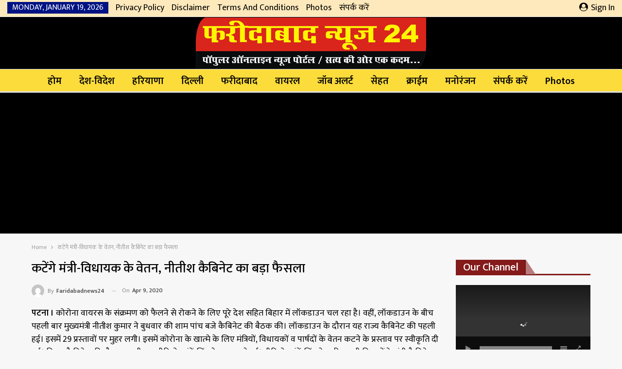

--- FILE ---
content_type: text/html; charset=UTF-8
request_url: https://www.faridabadnews24.com/3713/
body_size: 15750
content:
	<!DOCTYPE html>
		<!--[if IE 8]>
	<html class="ie ie8" lang="en-US"> <![endif]-->
	<!--[if IE 9]>
	<html class="ie ie9" lang="en-US"> <![endif]-->
	<!--[if gt IE 9]><!-->
<html lang="en-US"> <!--<![endif]-->
	<head>
				<meta charset="UTF-8">
		<meta http-equiv="X-UA-Compatible" content="IE=edge">
		<meta name="viewport" content="width=device-width, initial-scale=1.0">
		

		<meta name='robots' content='index, follow, max-image-preview:large, max-snippet:-1, max-video-preview:-1' />

	
	<title>कटेंगे मंत्री-विधायक के वेतन, नीतीश कैबिनेट का बड़ा फैसला - Faridabad News24</title>
	<link rel="canonical" href="https://www.faridabadnews24.com/3713/" />
	<meta property="og:locale" content="en_US" />
	<meta property="og:type" content="article" />
	<meta property="og:title" content="कटेंगे मंत्री-विधायक के वेतन, नीतीश कैबिनेट का बड़ा फैसला - Faridabad News24" />
	<meta property="og:description" content="पटना । कोरोना वायरस के संक्रमण को फैलने से रोकने के लिए पूरे देश सहित बिहार में लॉकडाउन चल रहा है। वहीं, लॉकडाउन के बीच पहली बार मुख्यमंत्री नीतीश कुमार ने बुधवार की शाम पांच बजे कैबिनेट की बैठक की। लॉकडाउन के दौरान यह राज्य कैबिनेट की पहली हई। इसमें 29 प्रस्‍तावों पर मुहर लगी। इसमें [&hellip;]" />
	<meta property="og:url" content="https://www.faridabadnews24.com/3713/" />
	<meta property="og:site_name" content="Faridabad News24" />
	<meta property="article:published_time" content="2020-04-09T04:33:37+00:00" />
	<meta property="og:image" content="https://www.faridabadnews24.com/storage/2020/04/08_04_2020-cm_nitish_file_copy_20173743.jpg" />
	<meta property="og:image:width" content="650" />
	<meta property="og:image:height" content="540" />
	<meta property="og:image:type" content="image/jpeg" />
	<meta name="author" content="faridabadnews24" />
	<meta name="twitter:card" content="summary_large_image" />
	<meta name="twitter:label1" content="Written by" />
	<meta name="twitter:data1" content="faridabadnews24" />
	<script type="application/ld+json" class="yoast-schema-graph">{"@context":"https://schema.org","@graph":[{"@type":"Article","@id":"https://www.faridabadnews24.com/3713/#article","isPartOf":{"@id":"https://www.faridabadnews24.com/3713/"},"author":{"name":"faridabadnews24","@id":"https://www.faridabadnews24.com/#/schema/person/33faf95e9c449eba16ea30e45b529e5f"},"headline":"कटेंगे मंत्री-विधायक के वेतन, नीतीश कैबिनेट का बड़ा फैसला","datePublished":"2020-04-09T04:33:37+00:00","mainEntityOfPage":{"@id":"https://www.faridabadnews24.com/3713/"},"wordCount":1,"commentCount":0,"image":{"@id":"https://www.faridabadnews24.com/3713/#primaryimage"},"thumbnailUrl":"https://www.faridabadnews24.com/storage/2020/04/08_04_2020-cm_nitish_file_copy_20173743.jpg","keywords":["faridabadnews24","Nitish cabinet's big decision","Salary of minister-legislator will be cut"],"articleSection":["slide","राजनीति"],"inLanguage":"en-US"},{"@type":"WebPage","@id":"https://www.faridabadnews24.com/3713/","url":"https://www.faridabadnews24.com/3713/","name":"कटेंगे मंत्री-विधायक के वेतन, नीतीश कैबिनेट का बड़ा फैसला - Faridabad News24","isPartOf":{"@id":"https://www.faridabadnews24.com/#website"},"primaryImageOfPage":{"@id":"https://www.faridabadnews24.com/3713/#primaryimage"},"image":{"@id":"https://www.faridabadnews24.com/3713/#primaryimage"},"thumbnailUrl":"https://www.faridabadnews24.com/storage/2020/04/08_04_2020-cm_nitish_file_copy_20173743.jpg","datePublished":"2020-04-09T04:33:37+00:00","author":{"@id":"https://www.faridabadnews24.com/#/schema/person/33faf95e9c449eba16ea30e45b529e5f"},"breadcrumb":{"@id":"https://www.faridabadnews24.com/3713/#breadcrumb"},"inLanguage":"en-US","potentialAction":[{"@type":"ReadAction","target":["https://www.faridabadnews24.com/3713/"]}]},{"@type":"ImageObject","inLanguage":"en-US","@id":"https://www.faridabadnews24.com/3713/#primaryimage","url":"https://www.faridabadnews24.com/storage/2020/04/08_04_2020-cm_nitish_file_copy_20173743.jpg","contentUrl":"https://www.faridabadnews24.com/storage/2020/04/08_04_2020-cm_nitish_file_copy_20173743.jpg","width":650,"height":540},{"@type":"BreadcrumbList","@id":"https://www.faridabadnews24.com/3713/#breadcrumb","itemListElement":[{"@type":"ListItem","position":1,"name":"Home","item":"https://www.faridabadnews24.com/"},{"@type":"ListItem","position":2,"name":"कटेंगे मंत्री-विधायक के वेतन, नीतीश कैबिनेट का बड़ा फैसला"}]},{"@type":"WebSite","@id":"https://www.faridabadnews24.com/#website","url":"https://www.faridabadnews24.com/","name":"Faridabad News24","description":"Hindi News Portal","potentialAction":[{"@type":"SearchAction","target":{"@type":"EntryPoint","urlTemplate":"https://www.faridabadnews24.com/?s={search_term_string}"},"query-input":{"@type":"PropertyValueSpecification","valueRequired":true,"valueName":"search_term_string"}}],"inLanguage":"en-US"},{"@type":"Person","@id":"https://www.faridabadnews24.com/#/schema/person/33faf95e9c449eba16ea30e45b529e5f","name":"faridabadnews24","image":{"@type":"ImageObject","inLanguage":"en-US","@id":"https://www.faridabadnews24.com/#/schema/person/image/","url":"https://secure.gravatar.com/avatar/d00db47592cb58bd51ec9af69c35f8563c6364f937acffd79dcb51dee1a2bdd1?s=96&d=mm&r=g","contentUrl":"https://secure.gravatar.com/avatar/d00db47592cb58bd51ec9af69c35f8563c6364f937acffd79dcb51dee1a2bdd1?s=96&d=mm&r=g","caption":"faridabadnews24"},"url":"https://www.faridabadnews24.com/writer/faridabadnews24/"}]}</script>
	


<link rel='dns-prefetch' href='//static.addtoany.com' />
<link rel='dns-prefetch' href='//fonts.googleapis.com' />
<link rel='dns-prefetch' href='//www.googletagmanager.com' />
<link rel='dns-prefetch' href='//pagead2.googlesyndication.com' />
<link rel="alternate" type="application/rss+xml" title="Faridabad News24 &raquo; Feed" href="https://www.faridabadnews24.com/feed/" />
<link rel="alternate" title="oEmbed (JSON)" type="application/json+oembed" href="https://www.faridabadnews24.com/wp-json/oembed/1.0/embed?url=https%3A%2F%2Fwww.faridabadnews24.com%2F3713%2F" />
<link rel="alternate" title="oEmbed (XML)" type="text/xml+oembed" href="https://www.faridabadnews24.com/wp-json/oembed/1.0/embed?url=https%3A%2F%2Fwww.faridabadnews24.com%2F3713%2F&#038;format=xml" />
<style id='wp-img-auto-sizes-contain-inline-css' type='text/css'>
img:is([sizes=auto i],[sizes^="auto," i]){contain-intrinsic-size:3000px 1500px}
/*# sourceURL=wp-img-auto-sizes-contain-inline-css */
</style>

<link rel='stylesheet' id='google-fonts-open-sans-css' href='http://fonts.googleapis.com/css?family=Open+Sans%3A400%2C700&#038;rnd=82774' type='text/css' media='all' />
<link rel='stylesheet' id='ytp-icons-css' href='https://www.faridabadnews24.com/core/modules/6c8621eae7/packages/icons/css/icons.min.css?rnd=82774' type='text/css' media='all' />
<link rel='stylesheet' id='ytp-style-css' href='https://www.faridabadnews24.com/core/modules/6c8621eae7/packages/youtube-video-player/css/youtube-video-player.min.css?rnd=82774' type='text/css' media='all' />
<link rel='stylesheet' id='perfect-scrollbar-style-css' href='https://www.faridabadnews24.com/core/modules/6c8621eae7/packages/perfect-scrollbar/perfect-scrollbar.css?rnd=82774' type='text/css' media='all' />
<link rel='stylesheet' id='ytp-custom-css-css' href='https://www.faridabadnews24.com/wp-admin/admin-ajax.php?action=youtube_video_player_custom_css&#038;rnd=82774' type='text/css' media='all' />
<style id='wp-emoji-styles-inline-css' type='text/css'>

	img.wp-smiley, img.emoji {
		display: inline !important;
		border: none !important;
		box-shadow: none !important;
		height: 1em !important;
		width: 1em !important;
		margin: 0 0.07em !important;
		vertical-align: -0.1em !important;
		background: none !important;
		padding: 0 !important;
	}
/*# sourceURL=wp-emoji-styles-inline-css */
</style>
<style id='classic-theme-styles-inline-css' type='text/css'>
/*! This file is auto-generated */
.wp-block-button__link{color:#fff;background-color:#32373c;border-radius:9999px;box-shadow:none;text-decoration:none;padding:calc(.667em + 2px) calc(1.333em + 2px);font-size:1.125em}.wp-block-file__button{background:#32373c;color:#fff;text-decoration:none}
/*# sourceURL=/wp-includes/css/classic-themes.min.css */
</style>
<link rel='stylesheet' id='wp-components-css' href='https://www.faridabadnews24.com/lib/css/dist/components/style.min.css?rnd=82774' type='text/css' media='all' />
<link rel='stylesheet' id='wp-preferences-css' href='https://www.faridabadnews24.com/lib/css/dist/preferences/style.min.css?rnd=82774' type='text/css' media='all' />
<link rel='stylesheet' id='wp-block-editor-css' href='https://www.faridabadnews24.com/lib/css/dist/block-editor/style.min.css?rnd=82774' type='text/css' media='all' />
<link rel='stylesheet' id='wp-reusable-blocks-css' href='https://www.faridabadnews24.com/lib/css/dist/reusable-blocks/style.min.css?rnd=82774' type='text/css' media='all' />
<link rel='stylesheet' id='wp-patterns-css' href='https://www.faridabadnews24.com/lib/css/dist/patterns/style.min.css?rnd=82774' type='text/css' media='all' />
<link rel='stylesheet' id='wp-editor-css' href='https://www.faridabadnews24.com/lib/css/dist/editor/style.min.css?rnd=82774' type='text/css' media='all' />
<link rel='stylesheet' id='block-robo-gallery-style-css-css' href='https://www.faridabadnews24.com/core/modules/7e3fd9f7ec/includes/extensions/block/dist/blocks.style.build.css?rnd=82774' type='text/css' media='all' />
<link rel='stylesheet' id='addtoany-css' href='https://www.faridabadnews24.com/core/modules/3b8403f15d/addtoany.min.css?rnd=82774' type='text/css' media='all' />
<link rel='stylesheet' id='better-framework-main-fonts-css' href='https://fonts.googleapis.com/css?family=Roboto:500&#038;display=swap' type='text/css' media='all' />
<link rel='stylesheet' id='better-framework-font-1-css' href='https://fonts.googleapis.com/css?family=Mukta:400,500,600&#038;subset=devanagari&#038;display=swap' type='text/css' media='all' />
<link rel='stylesheet' id='better-framework-font-2-css' href='https://fonts.googleapis.com/css?family=Hind:400&#038;subset=devanagari&#038;display=swap' type='text/css' media='all' />
<script type="text/javascript" src="https://www.faridabadnews24.com/lib/js/jquery/jquery.min.js?rnd=82774" id="jquery-core-js"></script>
<script type="text/javascript" src="https://www.faridabadnews24.com/lib/js/jquery/jquery-migrate.min.js?rnd=82774" id="jquery-migrate-js"></script>
<script type="text/javascript" src="https://www.faridabadnews24.com/core/modules/6c8621eae7/packages/perfect-scrollbar/jquery.mousewheel.js?rnd=82774" id="jquery-mousewheel-js"></script>
<script type="text/javascript" src="https://www.faridabadnews24.com/core/modules/6c8621eae7/packages/perfect-scrollbar/perfect-scrollbar.js?rnd=82774" id="perfect-scrollbar-script-js"></script>
<script type="text/javascript" src="https://www.faridabadnews24.com/core/modules/6c8621eae7/packages/youtube-video-player/js/youtube-video-player.jquery.min.js?rnd=82774" id="ytp-script-js"></script>
<script type="text/javascript" src="https://www.faridabadnews24.com/core/modules/6c8621eae7/js/plugin.js?rnd=82774" id="ytp-plugin-js"></script>
<script type="text/javascript" id="addtoany-core-js-before">
/* <![CDATA[ */
window.a2a_config=window.a2a_config||{};a2a_config.callbacks=[];a2a_config.overlays=[];a2a_config.templates={};

//# sourceURL=addtoany-core-js-before
/* ]]> */
</script>
<script type="text/javascript" defer src="https://static.addtoany.com/menu/page.js" id="addtoany-core-js"></script>
<script type="text/javascript" defer src="https://www.faridabadnews24.com/core/modules/3b8403f15d/addtoany.min.js?rnd=82774" id="addtoany-jquery-js"></script>
<script></script><link rel='shortlink' href='https://www.faridabadnews24.com/?p=3713' />


<meta name="google-adsense-platform-account" content="ca-host-pub-2644536267352236">
<meta name="google-adsense-platform-domain" content="sitekit.withgoogle.com">


<script type="application/ld+json">{
    "@context": "http://schema.org/",
    "@type": "Organization",
    "@id": "#organization",
    "logo": {
        "@type": "ImageObject",
        "url": "https://www.faridabadnews24.com/storage/2025/09/New-Logo.png"
    },
    "url": "https://www.faridabadnews24.com/",
    "name": "Faridabad News24",
    "description": "Hindi News Portal"
}</script>
<script type="application/ld+json">{
    "@context": "http://schema.org/",
    "@type": "WebSite",
    "name": "Faridabad News24",
    "alternateName": "Hindi News Portal",
    "url": "https://www.faridabadnews24.com/"
}</script>
<script type="application/ld+json">{
    "@context": "http://schema.org/",
    "@type": "BlogPosting",
    "headline": "\u0915\u091f\u0947\u0902\u0917\u0947 \u092e\u0902\u0924\u094d\u0930\u0940-\u0935\u093f\u0927\u093e\u092f\u0915 \u0915\u0947 \u0935\u0947\u0924\u0928, \u0928\u0940\u0924\u0940\u0936 \u0915\u0948\u092c\u093f\u0928\u0947\u091f \u0915\u093e \u092c\u0921\u093c\u093e \u092b\u0948\u0938\u0932\u093e",
    "description": "\u092a\u091f\u0928\u093e \u0964\u00a0\u0915\u094b\u0930\u094b\u0928\u093e \u0935\u093e\u092f\u0930\u0938 \u0915\u0947 \u0938\u0902\u0915\u094d\u0930\u092e\u0923 \u0915\u094b \u092b\u0948\u0932\u0928\u0947 \u0938\u0947 \u0930\u094b\u0915\u0928\u0947 \u0915\u0947 \u0932\u093f\u090f \u092a\u0942\u0930\u0947 \u0926\u0947\u0936 \u0938\u0939\u093f\u0924 \u092c\u093f\u0939\u093e\u0930 \u092e\u0947\u0902 \u0932\u0949\u0915\u0921\u093e\u0909\u0928 \u091a\u0932 \u0930\u0939\u093e \u0939\u0948\u0964 \u0935\u0939\u0940\u0902, \u0932\u0949\u0915\u0921\u093e\u0909\u0928 \u0915\u0947 \u092c\u0940\u091a \u092a\u0939\u0932\u0940 \u092c\u093e\u0930 \u092e\u0941\u0916\u094d\u092f\u092e\u0902\u0924\u094d\u0930\u0940 \u0928\u0940\u0924\u0940\u0936 \u0915\u0941\u092e\u093e\u0930 \u0928\u0947 \u092c\u0941\u0927\u0935\u093e\u0930 \u0915\u0940 \u0936\u093e\u092e \u092a\u093e\u0902\u091a \u092c\u091c\u0947 \u0915\u0948\u092c\u093f\u0928\u0947\u091f \u0915\u0940 \u092c\u0948\u0920\u0915 \u0915\u0940\u0964 \u0932\u0949\u0915\u0921\u093e\u0909\u0928 \u0915\u0947 \u0926\u094c\u0930\u093e\u0928 \u092f\u0939 \u0930\u093e\u091c\u094d\u092f \u0915\u0948\u092c\u093f\u0928\u0947\u091f \u0915\u0940 \u092a\u0939\u0932\u0940 \u0939\u0908\u0964 \u0907\u0938\u092e\u0947\u0902",
    "datePublished": "2020-04-09",
    "dateModified": "2020-04-09",
    "author": {
        "@type": "Person",
        "@id": "#person-faridabadnews24",
        "name": "faridabadnews24"
    },
    "image": "https://www.faridabadnews24.com/storage/2020/04/08_04_2020-cm_nitish_file_copy_20173743.jpg",
    "publisher": {
        "@id": "#organization"
    },
    "mainEntityOfPage": "https://www.faridabadnews24.com/3713/"
}</script>


<script type="text/javascript" async="async" src="https://pagead2.googlesyndication.com/pagead/js/adsbygoogle.js?client=ca-pub-2453326525585036&amp;host=ca-host-pub-2644536267352236" crossorigin="anonymous"></script>


<link rel='stylesheet' id='bf-minifed-css-1' href='https://www.faridabadnews24.com/core/bs-booster-cache/d3fefa7c826a56d8b4092e6f165f3764.css' type='text/css' media='all' />
<link rel='stylesheet' id='7.12.0-rc2-1768781420' href='https://www.faridabadnews24.com/core/bs-booster-cache/10a18feedd86e90990e29b794dedc298.css' type='text/css' media='all' />
<link rel="icon" href="https://www.faridabadnews24.com/storage/2025/09/512-logo-1-150x150.jpg" sizes="32x32" />
<link rel="icon" href="https://www.faridabadnews24.com/storage/2025/09/512-logo-1-300x300.jpg" sizes="192x192" />
<link rel="apple-touch-icon" href="https://www.faridabadnews24.com/storage/2025/09/512-logo-1-300x300.jpg" />
<meta name="msapplication-TileImage" content="https://www.faridabadnews24.com/storage/2025/09/512-logo-1-300x300.jpg" />


<style>
/* responsive phone */ @media(max-width: 767px){.rh-cover .rh-c-m .resp-menu li>a {
    padding: 0 0 0 3px;
    color: #fff;
    display: block;
    position: relative;
    font-size: 18px;
    border-bottom: none;
    transition: none;
}

.rh-cover .rh-c-m .resp-menu .sub-menu>li>a {
    font-size: 17px;
}

.rh-header .logo-container img {
    max-height: 100%;
    max-width: 95%;}

</style>

<noscript><style> .wpb_animate_when_almost_visible { opacity: 1; }</style></noscript>	<style id='global-styles-inline-css' type='text/css'>
:root{--wp--preset--aspect-ratio--square: 1;--wp--preset--aspect-ratio--4-3: 4/3;--wp--preset--aspect-ratio--3-4: 3/4;--wp--preset--aspect-ratio--3-2: 3/2;--wp--preset--aspect-ratio--2-3: 2/3;--wp--preset--aspect-ratio--16-9: 16/9;--wp--preset--aspect-ratio--9-16: 9/16;--wp--preset--color--black: #000000;--wp--preset--color--cyan-bluish-gray: #abb8c3;--wp--preset--color--white: #ffffff;--wp--preset--color--pale-pink: #f78da7;--wp--preset--color--vivid-red: #cf2e2e;--wp--preset--color--luminous-vivid-orange: #ff6900;--wp--preset--color--luminous-vivid-amber: #fcb900;--wp--preset--color--light-green-cyan: #7bdcb5;--wp--preset--color--vivid-green-cyan: #00d084;--wp--preset--color--pale-cyan-blue: #8ed1fc;--wp--preset--color--vivid-cyan-blue: #0693e3;--wp--preset--color--vivid-purple: #9b51e0;--wp--preset--gradient--vivid-cyan-blue-to-vivid-purple: linear-gradient(135deg,rgb(6,147,227) 0%,rgb(155,81,224) 100%);--wp--preset--gradient--light-green-cyan-to-vivid-green-cyan: linear-gradient(135deg,rgb(122,220,180) 0%,rgb(0,208,130) 100%);--wp--preset--gradient--luminous-vivid-amber-to-luminous-vivid-orange: linear-gradient(135deg,rgb(252,185,0) 0%,rgb(255,105,0) 100%);--wp--preset--gradient--luminous-vivid-orange-to-vivid-red: linear-gradient(135deg,rgb(255,105,0) 0%,rgb(207,46,46) 100%);--wp--preset--gradient--very-light-gray-to-cyan-bluish-gray: linear-gradient(135deg,rgb(238,238,238) 0%,rgb(169,184,195) 100%);--wp--preset--gradient--cool-to-warm-spectrum: linear-gradient(135deg,rgb(74,234,220) 0%,rgb(151,120,209) 20%,rgb(207,42,186) 40%,rgb(238,44,130) 60%,rgb(251,105,98) 80%,rgb(254,248,76) 100%);--wp--preset--gradient--blush-light-purple: linear-gradient(135deg,rgb(255,206,236) 0%,rgb(152,150,240) 100%);--wp--preset--gradient--blush-bordeaux: linear-gradient(135deg,rgb(254,205,165) 0%,rgb(254,45,45) 50%,rgb(107,0,62) 100%);--wp--preset--gradient--luminous-dusk: linear-gradient(135deg,rgb(255,203,112) 0%,rgb(199,81,192) 50%,rgb(65,88,208) 100%);--wp--preset--gradient--pale-ocean: linear-gradient(135deg,rgb(255,245,203) 0%,rgb(182,227,212) 50%,rgb(51,167,181) 100%);--wp--preset--gradient--electric-grass: linear-gradient(135deg,rgb(202,248,128) 0%,rgb(113,206,126) 100%);--wp--preset--gradient--midnight: linear-gradient(135deg,rgb(2,3,129) 0%,rgb(40,116,252) 100%);--wp--preset--font-size--small: 13px;--wp--preset--font-size--medium: 20px;--wp--preset--font-size--large: 36px;--wp--preset--font-size--x-large: 42px;--wp--preset--spacing--20: 0.44rem;--wp--preset--spacing--30: 0.67rem;--wp--preset--spacing--40: 1rem;--wp--preset--spacing--50: 1.5rem;--wp--preset--spacing--60: 2.25rem;--wp--preset--spacing--70: 3.38rem;--wp--preset--spacing--80: 5.06rem;--wp--preset--shadow--natural: 6px 6px 9px rgba(0, 0, 0, 0.2);--wp--preset--shadow--deep: 12px 12px 50px rgba(0, 0, 0, 0.4);--wp--preset--shadow--sharp: 6px 6px 0px rgba(0, 0, 0, 0.2);--wp--preset--shadow--outlined: 6px 6px 0px -3px rgb(255, 255, 255), 6px 6px rgb(0, 0, 0);--wp--preset--shadow--crisp: 6px 6px 0px rgb(0, 0, 0);}:where(.is-layout-flex){gap: 0.5em;}:where(.is-layout-grid){gap: 0.5em;}body .is-layout-flex{display: flex;}.is-layout-flex{flex-wrap: wrap;align-items: center;}.is-layout-flex > :is(*, div){margin: 0;}body .is-layout-grid{display: grid;}.is-layout-grid > :is(*, div){margin: 0;}:where(.wp-block-columns.is-layout-flex){gap: 2em;}:where(.wp-block-columns.is-layout-grid){gap: 2em;}:where(.wp-block-post-template.is-layout-flex){gap: 1.25em;}:where(.wp-block-post-template.is-layout-grid){gap: 1.25em;}.has-black-color{color: var(--wp--preset--color--black) !important;}.has-cyan-bluish-gray-color{color: var(--wp--preset--color--cyan-bluish-gray) !important;}.has-white-color{color: var(--wp--preset--color--white) !important;}.has-pale-pink-color{color: var(--wp--preset--color--pale-pink) !important;}.has-vivid-red-color{color: var(--wp--preset--color--vivid-red) !important;}.has-luminous-vivid-orange-color{color: var(--wp--preset--color--luminous-vivid-orange) !important;}.has-luminous-vivid-amber-color{color: var(--wp--preset--color--luminous-vivid-amber) !important;}.has-light-green-cyan-color{color: var(--wp--preset--color--light-green-cyan) !important;}.has-vivid-green-cyan-color{color: var(--wp--preset--color--vivid-green-cyan) !important;}.has-pale-cyan-blue-color{color: var(--wp--preset--color--pale-cyan-blue) !important;}.has-vivid-cyan-blue-color{color: var(--wp--preset--color--vivid-cyan-blue) !important;}.has-vivid-purple-color{color: var(--wp--preset--color--vivid-purple) !important;}.has-black-background-color{background-color: var(--wp--preset--color--black) !important;}.has-cyan-bluish-gray-background-color{background-color: var(--wp--preset--color--cyan-bluish-gray) !important;}.has-white-background-color{background-color: var(--wp--preset--color--white) !important;}.has-pale-pink-background-color{background-color: var(--wp--preset--color--pale-pink) !important;}.has-vivid-red-background-color{background-color: var(--wp--preset--color--vivid-red) !important;}.has-luminous-vivid-orange-background-color{background-color: var(--wp--preset--color--luminous-vivid-orange) !important;}.has-luminous-vivid-amber-background-color{background-color: var(--wp--preset--color--luminous-vivid-amber) !important;}.has-light-green-cyan-background-color{background-color: var(--wp--preset--color--light-green-cyan) !important;}.has-vivid-green-cyan-background-color{background-color: var(--wp--preset--color--vivid-green-cyan) !important;}.has-pale-cyan-blue-background-color{background-color: var(--wp--preset--color--pale-cyan-blue) !important;}.has-vivid-cyan-blue-background-color{background-color: var(--wp--preset--color--vivid-cyan-blue) !important;}.has-vivid-purple-background-color{background-color: var(--wp--preset--color--vivid-purple) !important;}.has-black-border-color{border-color: var(--wp--preset--color--black) !important;}.has-cyan-bluish-gray-border-color{border-color: var(--wp--preset--color--cyan-bluish-gray) !important;}.has-white-border-color{border-color: var(--wp--preset--color--white) !important;}.has-pale-pink-border-color{border-color: var(--wp--preset--color--pale-pink) !important;}.has-vivid-red-border-color{border-color: var(--wp--preset--color--vivid-red) !important;}.has-luminous-vivid-orange-border-color{border-color: var(--wp--preset--color--luminous-vivid-orange) !important;}.has-luminous-vivid-amber-border-color{border-color: var(--wp--preset--color--luminous-vivid-amber) !important;}.has-light-green-cyan-border-color{border-color: var(--wp--preset--color--light-green-cyan) !important;}.has-vivid-green-cyan-border-color{border-color: var(--wp--preset--color--vivid-green-cyan) !important;}.has-pale-cyan-blue-border-color{border-color: var(--wp--preset--color--pale-cyan-blue) !important;}.has-vivid-cyan-blue-border-color{border-color: var(--wp--preset--color--vivid-cyan-blue) !important;}.has-vivid-purple-border-color{border-color: var(--wp--preset--color--vivid-purple) !important;}.has-vivid-cyan-blue-to-vivid-purple-gradient-background{background: var(--wp--preset--gradient--vivid-cyan-blue-to-vivid-purple) !important;}.has-light-green-cyan-to-vivid-green-cyan-gradient-background{background: var(--wp--preset--gradient--light-green-cyan-to-vivid-green-cyan) !important;}.has-luminous-vivid-amber-to-luminous-vivid-orange-gradient-background{background: var(--wp--preset--gradient--luminous-vivid-amber-to-luminous-vivid-orange) !important;}.has-luminous-vivid-orange-to-vivid-red-gradient-background{background: var(--wp--preset--gradient--luminous-vivid-orange-to-vivid-red) !important;}.has-very-light-gray-to-cyan-bluish-gray-gradient-background{background: var(--wp--preset--gradient--very-light-gray-to-cyan-bluish-gray) !important;}.has-cool-to-warm-spectrum-gradient-background{background: var(--wp--preset--gradient--cool-to-warm-spectrum) !important;}.has-blush-light-purple-gradient-background{background: var(--wp--preset--gradient--blush-light-purple) !important;}.has-blush-bordeaux-gradient-background{background: var(--wp--preset--gradient--blush-bordeaux) !important;}.has-luminous-dusk-gradient-background{background: var(--wp--preset--gradient--luminous-dusk) !important;}.has-pale-ocean-gradient-background{background: var(--wp--preset--gradient--pale-ocean) !important;}.has-electric-grass-gradient-background{background: var(--wp--preset--gradient--electric-grass) !important;}.has-midnight-gradient-background{background: var(--wp--preset--gradient--midnight) !important;}.has-small-font-size{font-size: var(--wp--preset--font-size--small) !important;}.has-medium-font-size{font-size: var(--wp--preset--font-size--medium) !important;}.has-large-font-size{font-size: var(--wp--preset--font-size--large) !important;}.has-x-large-font-size{font-size: var(--wp--preset--font-size--x-large) !important;}
/*# sourceURL=global-styles-inline-css */
</style>
</head>

<body class="wp-singular post-template-default single single-post postid-3713 single-format-standard wp-theme-CGS bs-theme bs-publisher bs-publisher-clean-magazine ltr close-rh page-layout-2-col page-layout-2-col-right full-width active-sticky-sidebar main-menu-sticky main-menu-stretched single-prim-cat-11 single-cat-11 single-cat-13  wpb-js-composer js-comp-ver-8.7.1 vc_responsive bs-ll-d" dir="ltr">
		<div class="main-wrap content-main-wrap">
			<header id="header" class="site-header header-style-1 full-width stretched" itemscope="itemscope" itemtype="https://schema.org/WPHeader">
		<section class="topbar topbar-style-1 hidden-xs hidden-xs">
	<div class="content-wrap">
		<div class="container">
			<div class="topbar-inner clearfix">

									<div class="section-links">
													<a class="topbar-sign-in "
							   data-toggle="modal" data-target="#bsLoginModal">
								<i class="fa fa-user-circle"></i> Sign in							</a>

							<div class="modal sign-in-modal fade" id="bsLoginModal" tabindex="-1" role="dialog"
							     style="display: none">
								<div class="modal-dialog" role="document">
									<div class="modal-content">
											<span class="close-modal" data-dismiss="modal" aria-label="Close"><i
														class="fa fa-close"></i></span>
										<div class="modal-body">
											<div id="form_35277_" class="bs-shortcode bs-login-shortcode ">
		<div class="bs-login bs-type-login"  style="display:none">

					<div class="bs-login-panel bs-login-sign-panel bs-current-login-panel">
								<form name="loginform"
				      action="https://www.faridabadnews24.com/newlogin" method="post">

					
					<div class="login-header">
						<span class="login-icon fa fa-user-circle main-color"></span>
						<p>Welcome, Login to your account.</p>
					</div>
					
					<div class="login-field login-username">
						<input type="text" name="log" id="form_35277_user_login" class="input"
						       value="" size="20"
						       placeholder="Username or Email..." required/>
					</div>

					<div class="login-field login-password">
						<input type="password" name="pwd" id="form_35277_user_pass"
						       class="input"
						       value="" size="20" placeholder="Password..."
						       required/>
					</div>

					
					<div class="login-field">
						<a href="https://www.faridabadnews24.com/lostpass&redirect_to=https%3A%2F%2Fwww.faridabadnews24.com%2F3713%2F"
						   class="go-reset-panel">Forget password?</a>

													<span class="login-remember">
							<input class="remember-checkbox" name="rememberme" type="checkbox"
							       id="form_35277_rememberme"
							       value="forever"  />
							<label class="remember-label">Remember me</label>
						</span>
											</div>

					
					<div class="login-field login-submit">
						<input type="submit" name="wp-submit"
						       class="button-primary login-btn"
						       value="Log In"/>
						<input type="hidden" name="redirect_to" value="https://www.faridabadnews24.com/3713/"/>
					</div>

									</form>
			</div>

			<div class="bs-login-panel bs-login-reset-panel">

				<span class="go-login-panel"><i
							class="fa fa-angle-left"></i> Sign in</span>

				<div class="bs-login-reset-panel-inner">
					<div class="login-header">
						<span class="login-icon fa fa-support"></span>
						<p>Recover your password.</p>
						<p>A password will be e-mailed to you.</p>
					</div>
										<form name="lostpasswordform" id="form_35277_lostpasswordform"
					      action="https://www.faridabadnews24.com/lostpass"
					      method="post">

						<div class="login-field reset-username">
							<input type="text" name="user_login" class="input" value=""
							       placeholder="Username or Email..."
							       required/>
						</div>

						
						<div class="login-field reset-submit">

							<input type="hidden" name="redirect_to" value=""/>
							<input type="submit" name="wp-submit" class="login-btn"
							       value="Send My Password"/>

						</div>
					</form>
				</div>
			</div>
			</div>
	</div>
										</div>
									</div>
								</div>
							</div>
												</div>
				
				<div class="section-menu">
						<div id="menu-top" class="menu top-menu-wrapper" role="navigation" itemscope="itemscope" itemtype="https://schema.org/SiteNavigationElement">
		<nav class="top-menu-container">

			<ul id="top-navigation" class="top-menu menu clearfix bsm-pure">
									<li id="topbar-date" class="menu-item menu-item-date">
					<span
						class="topbar-date">Monday, January 19, 2026</span>
					</li>
					<li id="menu-item-53938" class="menu-item menu-item-type-post_type menu-item-object-page menu-item-privacy-policy better-anim-fade menu-item-53938"><a href="https://www.faridabadnews24.com/privacy-policy/">Privacy Policy</a></li>
<li id="menu-item-53945" class="menu-item menu-item-type-post_type menu-item-object-page better-anim-fade menu-item-53945"><a href="https://www.faridabadnews24.com/disclaimer/">Disclaimer</a></li>
<li id="menu-item-53946" class="menu-item menu-item-type-post_type menu-item-object-page better-anim-fade menu-item-53946"><a href="https://www.faridabadnews24.com/terms-and-conditions/">Terms and Conditions</a></li>
<li id="menu-item-63219" class="menu-item menu-item-type-post_type menu-item-object-page better-anim-fade menu-item-63219"><a href="https://www.faridabadnews24.com/photos/">Photos</a></li>
<li id="menu-item-53940" class="menu-item menu-item-type-post_type menu-item-object-page better-anim-fade menu-item-53940"><a href="https://www.faridabadnews24.com/contact-us/">संपर्क करें</a></li>
			</ul>

		</nav>
	</div>
				</div>
			</div>
		</div>
	</div>
</section>
		<div class="header-inner">
			<div class="content-wrap">
				<div class="container">
					<div id="site-branding" class="site-branding">
	<p  id="site-title" class="logo h1 img-logo">
	<a href="https://www.faridabadnews24.com/" itemprop="url" rel="home">
					<img id="site-logo" src="https://www.faridabadnews24.com/storage/2025/09/New-Logo.png"
			     alt="faridabadnews24"  />

			<span class="site-title">faridabadnews24 - Hindi News Portal</span>
				</a>
</p>
</div>
				</div>

			</div>
		</div>
		<div id="menu-main" class="menu main-menu-wrapper" role="navigation" itemscope="itemscope" itemtype="https://schema.org/SiteNavigationElement">
	<div class="main-menu-inner">
		<div class="content-wrap">
			<div class="container">

				<nav class="main-menu-container">
					<ul id="main-navigation" class="main-menu menu bsm-pure clearfix">
						<li id="menu-item-11" class="menu-item menu-item-type-custom menu-item-object-custom menu-item-home better-anim-fade menu-item-11"><a href="http://www.faridabadnews24.com/">होम</a></li>
<li id="menu-item-18" class="menu-item menu-item-type-taxonomy menu-item-object-category menu-term-2 better-anim-fade menu-item-18"><a href="https://www.faridabadnews24.com/category/national/">देश-विदेश</a></li>
<li id="menu-item-17" class="menu-item menu-item-type-taxonomy menu-item-object-category menu-term-4 better-anim-fade menu-item-17"><a href="https://www.faridabadnews24.com/category/haryana/">हरियाणा</a></li>
<li id="menu-item-931" class="menu-item menu-item-type-taxonomy menu-item-object-category menu-term-145 better-anim-fade menu-item-931"><a href="https://www.faridabadnews24.com/category/delhi/">दिल्ली</a></li>
<li id="menu-item-15" class="menu-item menu-item-type-taxonomy menu-item-object-category menu-term-5 better-anim-fade menu-item-15"><a href="https://www.faridabadnews24.com/category/faridabad/">फरीदाबाद</a></li>
<li id="menu-item-45895" class="menu-item menu-item-type-taxonomy menu-item-object-category menu-term-25815 better-anim-fade menu-item-45895"><a href="https://www.faridabadnews24.com/category/viral/">वायरल</a></li>
<li id="menu-item-39226" class="menu-item menu-item-type-taxonomy menu-item-object-category menu-term-21238 better-anim-fade menu-item-39226"><a href="https://www.faridabadnews24.com/category/jobs-alert/">जॉब अलर्ट</a></li>
<li id="menu-item-20" class="menu-item menu-item-type-taxonomy menu-item-object-category menu-term-9 better-anim-fade menu-item-20"><a href="https://www.faridabadnews24.com/category/health/">सेहत</a></li>
<li id="menu-item-19" class="menu-item menu-item-type-taxonomy menu-item-object-category menu-term-10 better-anim-fade menu-item-19"><a href="https://www.faridabadnews24.com/category/crime/">क्राईम</a></li>
<li id="menu-item-16" class="menu-item menu-item-type-taxonomy menu-item-object-category menu-term-8 better-anim-fade menu-item-16"><a href="https://www.faridabadnews24.com/category/manoranjan/">मनोरंजन</a></li>
<li id="menu-item-21" class="menu-item menu-item-type-post_type menu-item-object-page better-anim-fade menu-item-21"><a href="https://www.faridabadnews24.com/contact-us/">संपर्क करें</a></li>
<li id="menu-item-63218" class="menu-item menu-item-type-post_type menu-item-object-page better-anim-fade menu-item-63218"><a href="https://www.faridabadnews24.com/photos/">Photos</a></li>
					</ul>
									</nav>

			</div>
		</div>
	</div>
</div>	</header>
	<div class="rh-header clearfix dark deferred-block-exclude">
		<div class="rh-container clearfix">

			<div class="menu-container close">
				<span class="menu-handler"><span class="lines"></span></span>
			</div>

			<div class="logo-container rh-img-logo">
				<a href="https://www.faridabadnews24.com/" itemprop="url" rel="home">
											<img src="https://www.faridabadnews24.com/storage/2025/09/New-Logo.png"
						     alt="Faridabad News24"  />				</a>
			</div>
		</div>
	</div>
<nav role="navigation" aria-label="Breadcrumbs" class="bf-breadcrumb clearfix bc-top-style"><div class="container bf-breadcrumb-container"><ul class="bf-breadcrumb-items" itemscope itemtype="http://schema.org/BreadcrumbList"><meta name="numberOfItems" content="2" /><meta name="itemListOrder" content="Ascending" /><li itemprop="itemListElement" itemscope itemtype="http://schema.org/ListItem" class="bf-breadcrumb-item bf-breadcrumb-begin"><a itemprop="item" href="https://www.faridabadnews24.com" rel="home"><span itemprop="name">Home</span></a><meta itemprop="position" content="1" /></li><li itemprop="itemListElement" itemscope itemtype="http://schema.org/ListItem" class="bf-breadcrumb-item bf-breadcrumb-end"><span itemprop="name">कटेंगे मंत्री-विधायक के वेतन, नीतीश कैबिनेट का बड़ा फैसला</span><meta itemprop="item" content="https://www.faridabadnews24.com/3713/"/><meta itemprop="position" content="2" /></li></ul></div></nav><div class="content-wrap">
		<main id="content" class="content-container">

		<div class="container layout-2-col layout-2-col-1 layout-right-sidebar layout-bc-before post-template-1">
			<div class="row main-section">
										<div class="col-sm-8 content-column">
								<div class="single-container">
		<article id="post-3713" class="post-3713 post type-post status-publish format-standard has-post-thumbnail  category-slide category-politics tag-faridabadnews24 tag-nitish-cabinets-big-decision tag-salary-of-minister-legislator-will-be-cut single-post-content ">
						<div class="post-header post-tp-1-header">
									<h1 class="single-post-title">
						<span class="post-title" itemprop="headline">कटेंगे मंत्री-विधायक के वेतन, नीतीश कैबिनेट का बड़ा फैसला</span></h1>
										<div class="post-meta-wrap clearfix">
						<div class="post-meta single-post-meta">
			<a href="https://www.faridabadnews24.com/writer/faridabadnews24/"
		   title="Browse Author Articles"
		   class="post-author-a post-author-avatar">
			<img alt='' src='https://secure.gravatar.com/avatar/d00db47592cb58bd51ec9af69c35f8563c6364f937acffd79dcb51dee1a2bdd1?s=26&d=mm&r=g' class='avatar avatar-26 photo avatar-default' height='26' width='26' /><span class="post-author-name">By <b>faridabadnews24</b></span>		</a>
					<span class="time"><time class="post-published updated"
			                         datetime="2020-04-09T04:33:37+05:30">On <b>Apr 9, 2020</b></time></span>
			</div>
					</div>
									<div class="single-featured">
									</div>
			</div>
						<div class="entry-content clearfix single-post-content">
				<p><strong>पटना ।</strong> कोरोना वायरस के संक्रमण को फैलने से रोकने के लिए पूरे देश सहित बिहार में लॉकडाउन चल रहा है। वहीं, लॉकडाउन के बीच पहली बार मुख्यमंत्री नीतीश कुमार ने बुधवार की शाम पांच बजे कैबिनेट की बैठक की। लॉकडाउन के दौरान यह राज्य कैबिनेट की पहली हई। इसमें 29 प्रस्‍तावों पर मुहर लगी। इसमें कोरोना के खात्‍मे के लिए मंत्रियों, विधायकों व पार्षदों के वेतन कटने के प्रस्‍ताव पर स्‍वीकृति दी गई। बिहार कैबिनेट की  बैठक पहली बार वीडियो कांफ्रेंसिंग के माध्यम से हुई। वीडियो कांफ्रेंसिंग के जरिए सभी विभागों के मंत्री कैबिनेट की बैठक से जुड़े। ऐसा बिहार में पहली बार हुआ है।</p>
 <p>जानकारी के अनुसार, बिहार सरकार ने कोरोना के प्रकोप को देखते हुए मंत्री, विधायक व विधान पार्षदों के वेतन में 15 प्रतिशत की कटौती का फैसला लिया है। बुधवार को मुख्यमंत्री नीतीश कुमार की अध्यक्षता में हुई बिहार कैबिनेट की बैठक में इस प्रस्ताव को मंजूरी दी गई। सभी मंत्रियों, विधायकों और विधान पार्षदों के वेतन से अगले एक साल तक 15 प्रतिशत की कटौती की जाएगी। इससे राज्य सरकार को एक वर्ष में करीब 7900 करोड़ की बचत होगी। यह राशि कोरोना कोष में जाएगी।</p>
<div class="bs-irp left bs-irp-thumbnail-1">

	<div class="bs-irp-heading">
		<span class="h-text heading-typo">यह भी पढ़ें</span>
	</div>

			<div class="bs-pagination-wrapper main-term-none none ">
			<div class="listing listing-thumbnail listing-tb-1 clearfix columns-1">
		<div class="post-65972 type-post format-standard has-post-thumbnail   listing-item listing-item-thumbnail listing-item-tb-1 main-term-11">
	<div class="item-inner clearfix">
					<div class="featured featured-type-featured-image">
				<a  title="एक दिन नहाते हुए बना लिया वीडियो, कार में घुमाते-धुमाते ड्राइवर को महिला पर आया दिल, फिर शुरू हुआ यह खेल" style="background-image: url(https://www.faridabadnews24.com/storage/2026/01/Untitled-3-copy-6-300x225.jpg);"						class="img-holder" href="https://www.faridabadnews24.com/65972/"></a>
							</div>
		<p class="title">		<a href="https://www.faridabadnews24.com/65972/" class="post-url post-title">
			एक दिन नहाते हुए बना लिया वीडियो, कार में घुमाते-धुमाते&hellip;		</a>
		</p>		<div class="post-meta">

							<span class="time"><time class="post-published updated"
				                         datetime="2026-01-19T05:40:17+05:30">Jan 19, 2026</time></span>
						</div>
			</div>
	</div >
	<div class="post-65968 type-post format-standard has-post-thumbnail   listing-item listing-item-thumbnail listing-item-tb-1 main-term-11">
	<div class="item-inner clearfix">
					<div class="featured featured-type-featured-image">
				<a  title="260 पेज की चार्जशीट में ED ने किया ये दावा, लालकिला विस्फोट से जुड़े डाक्टरों को लेकर बड़ा खुलासा" style="background-image: url(https://www.faridabadnews24.com/storage/2026/01/2025_11image_12_51_482472467alfalahuniversity-ll-300x196.jpg);"						class="img-holder" href="https://www.faridabadnews24.com/65968/"></a>
							</div>
		<p class="title">		<a href="https://www.faridabadnews24.com/65968/" class="post-url post-title">
			260 पेज की चार्जशीट में ED ने किया ये दावा, लालकिला विस्फोट&hellip;		</a>
		</p>		<div class="post-meta">

							<span class="time"><time class="post-published updated"
				                         datetime="2026-01-19T05:32:24+05:30">Jan 19, 2026</time></span>
						</div>
			</div>
	</div >
	</div>
	
	</div></div> <p>बता दें कि बिहार में कोरोना के फिर से सात नए मरीज मिले हैं। स्वास्थ्य विभाग की ओर से इन मरीजों के पॉजिटिव रिपोर्ट आने की पुष्टि की गई है। बुधवार को एक नया मरीज पॉजिटिव पाया गया वहीं मंगलवार को छह मामले सामने आये थे। अबतक बिहार में कोरोना मरीजों की कुल संख्या 39 पहुंच गई है, जिसमें से छह मरीज ठीक होकर घर जा चुके हैं।</p>
 <p>बिहार में सीवान कोरोना वायरस से सबसे प्रभावित जिला है। बिहार में बनाए गए कोरोना की जांच केंद्रों में प्रतिदिन कोरोना सैंपल्स की जांच की जा रही है। साथ ही तब्लीगी जमात में शामिल लोगों की भी तलाश कर उनकी भी जांच की जा रही है।</p>
 <div class="addtoany_share_save_container addtoany_content addtoany_content_bottom"><div class="a2a_kit a2a_kit_size_32 addtoany_list" data-a2a-url="https://www.faridabadnews24.com/3713/" data-a2a-title="कटेंगे मंत्री-विधायक के वेतन, नीतीश कैबिनेट का बड़ा फैसला"><a class="a2a_button_facebook" href="https://www.addtoany.com/add_to/facebook?linkurl=https%3A%2F%2Fwww.faridabadnews24.com%2F3713%2F&amp;linkname=%E0%A4%95%E0%A4%9F%E0%A5%87%E0%A4%82%E0%A4%97%E0%A5%87%20%E0%A4%AE%E0%A4%82%E0%A4%A4%E0%A5%8D%E0%A4%B0%E0%A5%80-%E0%A4%B5%E0%A4%BF%E0%A4%A7%E0%A4%BE%E0%A4%AF%E0%A4%95%20%E0%A4%95%E0%A5%87%20%E0%A4%B5%E0%A5%87%E0%A4%A4%E0%A4%A8%2C%20%E0%A4%A8%E0%A5%80%E0%A4%A4%E0%A5%80%E0%A4%B6%20%E0%A4%95%E0%A5%88%E0%A4%AC%E0%A4%BF%E0%A4%A8%E0%A5%87%E0%A4%9F%20%E0%A4%95%E0%A4%BE%20%E0%A4%AC%E0%A4%A1%E0%A4%BC%E0%A4%BE%20%E0%A4%AB%E0%A5%88%E0%A4%B8%E0%A4%B2%E0%A4%BE" title="Facebook" rel="nofollow noopener" target="_blank"></a><a class="a2a_button_mastodon" href="https://www.addtoany.com/add_to/mastodon?linkurl=https%3A%2F%2Fwww.faridabadnews24.com%2F3713%2F&amp;linkname=%E0%A4%95%E0%A4%9F%E0%A5%87%E0%A4%82%E0%A4%97%E0%A5%87%20%E0%A4%AE%E0%A4%82%E0%A4%A4%E0%A5%8D%E0%A4%B0%E0%A5%80-%E0%A4%B5%E0%A4%BF%E0%A4%A7%E0%A4%BE%E0%A4%AF%E0%A4%95%20%E0%A4%95%E0%A5%87%20%E0%A4%B5%E0%A5%87%E0%A4%A4%E0%A4%A8%2C%20%E0%A4%A8%E0%A5%80%E0%A4%A4%E0%A5%80%E0%A4%B6%20%E0%A4%95%E0%A5%88%E0%A4%AC%E0%A4%BF%E0%A4%A8%E0%A5%87%E0%A4%9F%20%E0%A4%95%E0%A4%BE%20%E0%A4%AC%E0%A4%A1%E0%A4%BC%E0%A4%BE%20%E0%A4%AB%E0%A5%88%E0%A4%B8%E0%A4%B2%E0%A4%BE" title="Mastodon" rel="nofollow noopener" target="_blank"></a><a class="a2a_button_email" href="https://www.addtoany.com/add_to/email?linkurl=https%3A%2F%2Fwww.faridabadnews24.com%2F3713%2F&amp;linkname=%E0%A4%95%E0%A4%9F%E0%A5%87%E0%A4%82%E0%A4%97%E0%A5%87%20%E0%A4%AE%E0%A4%82%E0%A4%A4%E0%A5%8D%E0%A4%B0%E0%A5%80-%E0%A4%B5%E0%A4%BF%E0%A4%A7%E0%A4%BE%E0%A4%AF%E0%A4%95%20%E0%A4%95%E0%A5%87%20%E0%A4%B5%E0%A5%87%E0%A4%A4%E0%A4%A8%2C%20%E0%A4%A8%E0%A5%80%E0%A4%A4%E0%A5%80%E0%A4%B6%20%E0%A4%95%E0%A5%88%E0%A4%AC%E0%A4%BF%E0%A4%A8%E0%A5%87%E0%A4%9F%20%E0%A4%95%E0%A4%BE%20%E0%A4%AC%E0%A4%A1%E0%A4%BC%E0%A4%BE%20%E0%A4%AB%E0%A5%88%E0%A4%B8%E0%A4%B2%E0%A4%BE" title="Email" rel="nofollow noopener" target="_blank"></a><a class="a2a_dd addtoany_share_save addtoany_share" href="https://www.addtoany.com/share"></a></div></div> 			</div>

					<div class="entry-terms post-tags clearfix style-2">
		<span class="terms-label"><i class="fa fa-tags"></i></span>
		<a href="https://www.faridabadnews24.com/tag/faridabadnews24/" rel="tag">faridabadnews24</a><a href="https://www.faridabadnews24.com/tag/nitish-cabinets-big-decision/" rel="tag">Nitish cabinet's big decision</a><a href="https://www.faridabadnews24.com/tag/salary-of-minister-legislator-will-be-cut/" rel="tag">Salary of minister-legislator will be cut</a>	</div>
		</article>
		<section class="post-author clearfix">
		<a href="https://www.faridabadnews24.com/writer/faridabadnews24/"
	   title="Browse Author Articles">
		<span class="post-author-avatar" itemprop="image"><img alt='' src='https://secure.gravatar.com/avatar/d00db47592cb58bd51ec9af69c35f8563c6364f937acffd79dcb51dee1a2bdd1?s=80&d=mm&r=g' class='avatar avatar-80 photo avatar-default' height='80' width='80' /></span>
	</a>

	<div class="author-title heading-typo">
		<a class="post-author-url" href="https://www.faridabadnews24.com/writer/faridabadnews24/"><span class="post-author-name">faridabadnews24</span></a>

					<span class="title-counts">18099 posts</span>
		
					<span class="title-counts">0 comments</span>
			</div>

	<div class="author-links">
				<ul class="author-social-icons">
					</ul>
			</div>

	<div class="post-author-bio" itemprop="description">
			</div>

</section>
	</div>
<div class="post-related">

	<div class="section-heading sh-t6 sh-s3 ">

					<span class="h-text related-posts-heading">You might also like</span>
		
	</div>

	
					<div class="bs-pagination-wrapper main-term-none next_prev ">
			<div class="listing listing-thumbnail listing-tb-2 clearfix  scolumns-3 simple-grid include-last-mobile">
	<div  class="post-65972 type-post format-standard has-post-thumbnail   listing-item listing-item-thumbnail listing-item-tb-2 main-term-11">
<div class="item-inner clearfix">
			<div class="featured featured-type-featured-image">
						<a  title="एक दिन नहाते हुए बना लिया वीडियो, कार में घुमाते-धुमाते ड्राइवर को महिला पर आया दिल, फिर शुरू हुआ यह खेल" style="background-image: url(https://www.faridabadnews24.com/storage/2026/01/Untitled-3-copy-6-300x225.jpg);"					class="img-holder" href="https://www.faridabadnews24.com/65972/"></a>
					</div>
	<p class="title">	<a class="post-url" href="https://www.faridabadnews24.com/65972/" title="एक दिन नहाते हुए बना लिया वीडियो, कार में घुमाते-धुमाते ड्राइवर को महिला पर आया दिल, फिर शुरू हुआ यह खेल">
			<span class="post-title">
				एक दिन नहाते हुए बना लिया वीडियो, कार में घुमाते-धुमाते ड्राइवर को महिला पर आया दिल,&hellip;			</span>
	</a>
	</p></div>
</div >
<div  class="post-65968 type-post format-standard has-post-thumbnail   listing-item listing-item-thumbnail listing-item-tb-2 main-term-11">
<div class="item-inner clearfix">
			<div class="featured featured-type-featured-image">
						<a  title="260 पेज की चार्जशीट में ED ने किया ये दावा, लालकिला विस्फोट से जुड़े डाक्टरों को लेकर बड़ा खुलासा" style="background-image: url(https://www.faridabadnews24.com/storage/2026/01/2025_11image_12_51_482472467alfalahuniversity-ll-300x196.jpg);"					class="img-holder" href="https://www.faridabadnews24.com/65968/"></a>
					</div>
	<p class="title">	<a class="post-url" href="https://www.faridabadnews24.com/65968/" title="260 पेज की चार्जशीट में ED ने किया ये दावा, लालकिला विस्फोट से जुड़े डाक्टरों को लेकर बड़ा खुलासा">
			<span class="post-title">
				260 पेज की चार्जशीट में ED ने किया ये दावा, लालकिला विस्फोट से जुड़े डाक्टरों को लेकर&hellip;			</span>
	</a>
	</p></div>
</div >
<div  class="post-65964 type-post format-standard has-post-thumbnail   listing-item listing-item-thumbnail listing-item-tb-2 main-term-11">
<div class="item-inner clearfix">
			<div class="featured featured-type-featured-image">
						<a  title="फरीदाबाद के बल्लभगढ़ स्थित चावला कॉलोनी में तैयारियों में लगे युवक को उठा ले गए बदमाश, ये क्या&#8230;.शादी वाले दिन दुल्हन के भाई का अपहरण" style="background-image: url(https://www.faridabadnews24.com/storage/2026/01/2026_1image_17_28_147233901awcvv-ll-300x208.jpg);"					class="img-holder" href="https://www.faridabadnews24.com/65964/"></a>
					</div>
	<p class="title">	<a class="post-url" href="https://www.faridabadnews24.com/65964/" title="फरीदाबाद के बल्लभगढ़ स्थित चावला कॉलोनी में तैयारियों में लगे युवक को उठा ले गए बदमाश, ये क्या&#8230;.शादी वाले दिन दुल्हन के भाई का अपहरण">
			<span class="post-title">
				फरीदाबाद के बल्लभगढ़ स्थित चावला कॉलोनी में तैयारियों में लगे युवक को उठा ले गए&hellip;			</span>
	</a>
	</p></div>
</div >
<div  class="post-65961 type-post format-standard has-post-thumbnail   listing-item listing-item-thumbnail listing-item-tb-2 main-term-11">
<div class="item-inner clearfix">
			<div class="featured featured-type-featured-image">
						<a  title="पुराना कर्मचारी ही निकला चोर, मनोज तिवारी के घर में हुई लाखों की चोरी : गिरफ्तार" style="background-image: url(https://www.faridabadnews24.com/storage/2026/01/Untitled-3-copy-5-300x169.jpg);"					class="img-holder" href="https://www.faridabadnews24.com/65961/"></a>
					</div>
	<p class="title">	<a class="post-url" href="https://www.faridabadnews24.com/65961/" title="पुराना कर्मचारी ही निकला चोर, मनोज तिवारी के घर में हुई लाखों की चोरी : गिरफ्तार">
			<span class="post-title">
				पुराना कर्मचारी ही निकला चोर, मनोज तिवारी के घर में हुई लाखों की चोरी : गिरफ्तार			</span>
	</a>
	</p></div>
</div >
	</div>
	
	</div><div class="bs-pagination bs-ajax-pagination next_prev main-term-none clearfix">
			<script>var bs_ajax_paginate_694821600 = '{"query":{"paginate":"next_prev","count":4,"post_type":"post","posts_per_page":4,"post__not_in":[3713],"ignore_sticky_posts":1,"post_status":["publish","private"],"category__in":[11,13],"_layout":{"state":"1|1|0","page":"2-col-right"}},"type":"wp_query","view":"Publisher::fetch_related_posts","current_page":1,"ajax_url":"\/wp-admin\/admin-ajax.php","remove_duplicates":"0","paginate":"next_prev","_layout":{"state":"1|1|0","page":"2-col-right"},"_bs_pagin_token":"2266a18","data":{"vars":{"post-ranking-offset":2}}}';</script>				<a class="btn-bs-pagination prev disabled" rel="prev" data-id="694821600"
				   title="Previous">
					<i class="fa fa-angle-left"
					   aria-hidden="true"></i> Prev				</a>
				<a  rel="next" class="btn-bs-pagination next"
				   data-id="694821600" title="Next">
					Next <i
							class="fa fa-angle-right" aria-hidden="true"></i>
				</a>
				</div></div>
						</div>
												<div class="col-sm-4 sidebar-column sidebar-column-primary">
							<aside id="sidebar-primary-sidebar" class="sidebar" role="complementary" aria-label="Primary Sidebar Sidebar" itemscope="itemscope" itemtype="https://schema.org/WPSideBar">
	<div id="typ_widget-2" class=" h-ni w-t primary-sidebar-widget widget widget_typ_widget"><div class="section-heading sh-t6 sh-s3"><span class="h-text">Our Channel</span></div><div class="ytp-video-player" style="width: 100%;" data-options="{&quot;api_key&quot;:&quot;AIzaSyDsQfvFgD1N03GpJID6NAPwDG-woONE40s&quot;,&quot;now_playing_text&quot;:&quot;Now Playing&quot;,&quot;max_results&quot;:50,&quot;continuous&quot;:true,&quot;autoplay&quot;:false,&quot;show_channel_in_playlist&quot;:true,&quot;show_channel_in_title&quot;:true,&quot;show_annotations&quot;:false,&quot;volume_mode&quot;:&quot;auto&quot;,&quot;volume_percentage&quot;:&quot;75&quot;,&quot;width&quot;:&quot;100%&quot;,&quot;time_indicator&quot;:&quot;full&quot;,&quot;play_control&quot;:true,&quot;volume_control&quot;:true,&quot;share_control&quot;:true,&quot;fwd_bck_control&quot;:true,&quot;youtube_link_control&quot;:true,&quot;fullscreen_control&quot;:true,&quot;playlist_toggle_control&quot;:true,&quot;show_playlist&quot;:&quot;auto&quot;,&quot;show_controls_on_load&quot;:true,&quot;show_controls_on_pause&quot;:true,&quot;show_controls_on_play&quot;:false,&quot;pagination&quot;:true,&quot;load_more_text&quot;:&quot;Load More&quot;,&quot;force_hd&quot;:false,&quot;hide_youtube_logo&quot;:true,&quot;playlist_type&quot;:&quot;horizontal&quot;,&quot;width_type&quot;:&quot;responsive&quot;,&quot;width_max_value&quot;:&quot;900&quot;,&quot;width_min_value&quot;:&quot;300&quot;,&quot;width_fixed_value&quot;:&quot;700&quot;,&quot;colors&quot;:{&quot;controls_bg&quot;:&quot;rgba(0,0,0,0.75)&quot;,&quot;buttons&quot;:&quot;rgba(255,255,255,0.50)&quot;,&quot;buttons_hover&quot;:&quot;rgba(255,255,255,1.00)&quot;,&quot;buttons_active&quot;:&quot;rgba(255,255,255,1.00)&quot;,&quot;time_text&quot;:&quot;rgba(255,255,255,1.00)&quot;,&quot;bar_bg&quot;:&quot;rgba(255,255,255,0.50)&quot;,&quot;buffer&quot;:&quot;rgba(255,255,255,0.25)&quot;,&quot;fill&quot;:&quot;rgba(255,255,255,1.00)&quot;,&quot;video_title&quot;:&quot;rgba(255,255,255,1.00)&quot;,&quot;video_channel&quot;:&quot;rgba(223,247,109,1.00)&quot;,&quot;playlist_overlay&quot;:&quot;rgba(0,0,0,0.75)&quot;,&quot;playlist_title&quot;:&quot;rgba(255,255,255,1.00)&quot;,&quot;playlist_channel&quot;:&quot;rgba(223,247,109,1.00)&quot;,&quot;scrollbar&quot;:&quot;rgba(255,255,255,1.00)&quot;,&quot;scrollbar_bg&quot;:&quot;rgba(255,255,255,0.25)&quot;},&quot;channel&quot;:&quot;UC1fe8FzDbAW3IyHbZ6wxTUQ&quot;,&quot;volume&quot;:false}"></div></div><div id="media_image-2" class=" h-ni w-t primary-sidebar-widget widget widget_media_image"><div class="section-heading sh-t6 sh-s3"><span class="h-text">Advertisement</span></div><a href="https://www.faridabadnews24.com/storage/2025/09/sodeadd1.jpg"><img width="300" height="469" src="https://www.faridabadnews24.com/storage/2025/09/sodeadd1-655x1024.jpg" class="image wp-image-64332  attachment-300x469 size-300x469" alt="" style="max-width: 100%; height: auto;" title="Advertisement" decoding="async" fetchpriority="high" srcset="https://www.faridabadnews24.com/storage/2025/09/sodeadd1-655x1024.jpg 655w, https://www.faridabadnews24.com/storage/2025/09/sodeadd1-192x300.jpg 192w, https://www.faridabadnews24.com/storage/2025/09/sodeadd1.jpg 768w" sizes="(max-width: 300px) 100vw, 300px" /></a></div><div id="media_image-4" class=" h-ni w-t primary-sidebar-widget widget widget_media_image"><div class="section-heading sh-t6 sh-s3"><span class="h-text">Advertisement</span></div><figure style="width: 300px" class="wp-caption alignnone"><img width="300" height="533" src="https://www.faridabadnews24.com/storage/2025/09/Side-ad-3.jpg" class="image wp-image-64334  attachment-300x533 size-300x533" alt="Advertisement" style="max-width: 100%; height: auto;" title="Advertisement" decoding="async" loading="lazy" srcset="https://www.faridabadnews24.com/storage/2025/09/Side-ad-3.jpg 540w, https://www.faridabadnews24.com/storage/2025/09/Side-ad-3-169x300.jpg 169w" sizes="auto, (max-width: 300px) 100vw, 300px" /><figcaption class="wp-caption-text">Advertisement</figcaption></figure></div><div id="bs-likebox-2" class=" h-ni w-t primary-sidebar-widget widget widget_bs-likebox"><div class="section-heading sh-t6 sh-s3"><span class="h-text">Like Us</span></div>	<div  class="bs-shortcode bs-likebox ">
				<div class="fb-page"
		     data-href="https://www.facebook.com/MediaFaridabadNews24"
		     data-small-header="false"
		     data-adapt-container-width="true"
		     data-show-facepile="1"
		     data-locale="en_US"
		     data-show-posts="0">
			<div class="fb-xfbml-parse-ignore">
			</div>
		</div>
	</div>
</div></aside>
						</div>
									</div>
		</div>

	</main>
	</div>
		</div>
			<footer id="site-footer" class="site-footer full-width stretched">
				<div class="copy-footer">
			<div class="content-wrap">
				<div class="container">
						<div class="row">
		<div class="col-lg-12">
			<div id="menu-footer" class="menu footer-menu-wrapper" role="navigation" itemscope="itemscope" itemtype="https://schema.org/SiteNavigationElement">
				<nav class="footer-menu-container">
					<ul id="footer-navigation" class="footer-menu menu clearfix">
						<li class="menu-item menu-item-type-post_type menu-item-object-page menu-item-privacy-policy better-anim-fade menu-item-53938"><a href="https://www.faridabadnews24.com/privacy-policy/">Privacy Policy</a></li>
<li class="menu-item menu-item-type-post_type menu-item-object-page better-anim-fade menu-item-53945"><a href="https://www.faridabadnews24.com/disclaimer/">Disclaimer</a></li>
<li class="menu-item menu-item-type-post_type menu-item-object-page better-anim-fade menu-item-53946"><a href="https://www.faridabadnews24.com/terms-and-conditions/">Terms and Conditions</a></li>
<li class="menu-item menu-item-type-post_type menu-item-object-page better-anim-fade menu-item-63219"><a href="https://www.faridabadnews24.com/photos/">Photos</a></li>
<li class="menu-item menu-item-type-post_type menu-item-object-page better-anim-fade menu-item-53940"><a href="https://www.faridabadnews24.com/contact-us/">संपर्क करें</a></li>
					</ul>
				</nav>
			</div>
		</div>
	</div>
					<div class="row footer-copy-row">
						<div class="copy-1 col-lg-6 col-md-6 col-sm-6 col-xs-12">
							© 2026 - Faridabad News24. All Rights Reserved. 
<br>


						</div>
						<div class="copy-2 col-lg-6 col-md-6 col-sm-6 col-xs-12">
													</div>
					</div>
				</div>
			</div>
		</div>
	</footer>
	<span class="back-top"><i class="fa fa-arrow-up"></i></span>

<script type="speculationrules">
{"prefetch":[{"source":"document","where":{"and":[{"href_matches":"/*"},{"not":{"href_matches":["/wp-content/uploads/*","/wp-content/*","/wp-content/plugins/*","/wp-content/themes/CGS/*","/*\\?(.+)"]}},{"not":{"selector_matches":"a[rel~=\"nofollow\"]"}},{"not":{"selector_matches":".no-prefetch, .no-prefetch a"}}]},"eagerness":"conservative"}]}
</script>
<script type="text/javascript" id="publisher-theme-pagination-js-extra">
/* <![CDATA[ */
var bs_pagination_loc = {"loading":"\u003Cdiv class=\"bs-loading\"\u003E\u003Cdiv\u003E\u003C/div\u003E\u003Cdiv\u003E\u003C/div\u003E\u003Cdiv\u003E\u003C/div\u003E\u003Cdiv\u003E\u003C/div\u003E\u003Cdiv\u003E\u003C/div\u003E\u003Cdiv\u003E\u003C/div\u003E\u003Cdiv\u003E\u003C/div\u003E\u003Cdiv\u003E\u003C/div\u003E\u003Cdiv\u003E\u003C/div\u003E\u003C/div\u003E"};
//# sourceURL=publisher-theme-pagination-js-extra
/* ]]> */
</script>
<script type="text/javascript" id="publisher-js-extra">
/* <![CDATA[ */
var publisher_theme_global_loc = {"page":{"boxed":"full-width"},"header":{"style":"style-1","boxed":"stretched"},"ajax_url":"https://www.faridabadnews24.com/wp-admin/admin-ajax.php","loading":"\u003Cdiv class=\"bs-loading\"\u003E\u003Cdiv\u003E\u003C/div\u003E\u003Cdiv\u003E\u003C/div\u003E\u003Cdiv\u003E\u003C/div\u003E\u003Cdiv\u003E\u003C/div\u003E\u003Cdiv\u003E\u003C/div\u003E\u003Cdiv\u003E\u003C/div\u003E\u003Cdiv\u003E\u003C/div\u003E\u003Cdiv\u003E\u003C/div\u003E\u003Cdiv\u003E\u003C/div\u003E\u003C/div\u003E","translations":{"tabs_all":"All","tabs_more":"More","lightbox_expand":"Expand the image","lightbox_close":"Close"},"lightbox":{"not_classes":""},"main_menu":{"more_menu":"enable"},"top_menu":{"more_menu":"enable"},"skyscraper":{"sticky_gap":30,"sticky":true,"position":""},"share":{"more":true},"refresh_googletagads":"1","get_locale":"en-US","notification":{"subscribe_msg":"By clicking the subscribe button you will never miss the new articles!","subscribed_msg":"You're subscribed to notifications","subscribe_btn":"Subscribe","subscribed_btn":"Unsubscribe"}};
var publisher_theme_ajax_search_loc = {"ajax_url":"https://www.faridabadnews24.com/wp-admin/admin-ajax.php","previewMarkup":"\u003Cdiv class=\"ajax-search-results-wrapper ajax-search-no-product ajax-search-fullwidth\"\u003E\n\t\u003Cdiv class=\"ajax-search-results\"\u003E\n\t\t\u003Cdiv class=\"ajax-ajax-posts-list\"\u003E\n\t\t\t\u003Cdiv class=\"clean-title heading-typo\"\u003E\n\t\t\t\t\u003Cspan\u003EPosts\u003C/span\u003E\n\t\t\t\u003C/div\u003E\n\t\t\t\u003Cdiv class=\"posts-lists\" data-section-name=\"posts\"\u003E\u003C/div\u003E\n\t\t\u003C/div\u003E\n\t\t\u003Cdiv class=\"ajax-taxonomy-list\"\u003E\n\t\t\t\u003Cdiv class=\"ajax-categories-columns\"\u003E\n\t\t\t\t\u003Cdiv class=\"clean-title heading-typo\"\u003E\n\t\t\t\t\t\u003Cspan\u003ECategories\u003C/span\u003E\n\t\t\t\t\u003C/div\u003E\n\t\t\t\t\u003Cdiv class=\"posts-lists\" data-section-name=\"categories\"\u003E\u003C/div\u003E\n\t\t\t\u003C/div\u003E\n\t\t\t\u003Cdiv class=\"ajax-tags-columns\"\u003E\n\t\t\t\t\u003Cdiv class=\"clean-title heading-typo\"\u003E\n\t\t\t\t\t\u003Cspan\u003ETags\u003C/span\u003E\n\t\t\t\t\u003C/div\u003E\n\t\t\t\t\u003Cdiv class=\"posts-lists\" data-section-name=\"tags\"\u003E\u003C/div\u003E\n\t\t\t\u003C/div\u003E\n\t\t\u003C/div\u003E\n\t\u003C/div\u003E\n\u003C/div\u003E","full_width":"1"};
//# sourceURL=publisher-js-extra
/* ]]> */
</script>
		<div class="rh-cover noscroll " style="background-color: #f94327">
			<span class="rh-close"></span>
			<div class="rh-panel rh-pm">
				<div class="rh-p-h">
											<span class="user-login">
													<span class="user-avatar user-avatar-icon"><i class="fa fa-user-circle"></i></span>
							Sign in						</span>				</div>

				<div class="rh-p-b">
										<div class="rh-c-m clearfix"></div>

									</div>
			</div>
							<div class="rh-panel rh-p-u">
					<div class="rh-p-h">
						<span class="rh-back-menu"><i></i></span>
					</div>

					<div class="rh-p-b">
						<div id="form_71050_" class="bs-shortcode bs-login-shortcode ">
		<div class="bs-login bs-type-login"  style="display:none">

					<div class="bs-login-panel bs-login-sign-panel bs-current-login-panel">
								<form name="loginform"
				      action="https://www.faridabadnews24.com/newlogin" method="post">

					
					<div class="login-header">
						<span class="login-icon fa fa-user-circle main-color"></span>
						<p>Welcome, Login to your account.</p>
					</div>
					
					<div class="login-field login-username">
						<input type="text" name="log" id="form_71050_user_login" class="input"
						       value="" size="20"
						       placeholder="Username or Email..." required/>
					</div>

					<div class="login-field login-password">
						<input type="password" name="pwd" id="form_71050_user_pass"
						       class="input"
						       value="" size="20" placeholder="Password..."
						       required/>
					</div>

					
					<div class="login-field">
						<a href="https://www.faridabadnews24.com/lostpass&redirect_to=https%3A%2F%2Fwww.faridabadnews24.com%2F3713%2F"
						   class="go-reset-panel">Forget password?</a>

													<span class="login-remember">
							<input class="remember-checkbox" name="rememberme" type="checkbox"
							       id="form_71050_rememberme"
							       value="forever"  />
							<label class="remember-label">Remember me</label>
						</span>
											</div>

					
					<div class="login-field login-submit">
						<input type="submit" name="wp-submit"
						       class="button-primary login-btn"
						       value="Log In"/>
						<input type="hidden" name="redirect_to" value="https://www.faridabadnews24.com/3713/"/>
					</div>

									</form>
			</div>

			<div class="bs-login-panel bs-login-reset-panel">

				<span class="go-login-panel"><i
							class="fa fa-angle-left"></i> Sign in</span>

				<div class="bs-login-reset-panel-inner">
					<div class="login-header">
						<span class="login-icon fa fa-support"></span>
						<p>Recover your password.</p>
						<p>A password will be e-mailed to you.</p>
					</div>
										<form name="lostpasswordform" id="form_71050_lostpasswordform"
					      action="https://www.faridabadnews24.com/lostpass"
					      method="post">

						<div class="login-field reset-username">
							<input type="text" name="user_login" class="input" value=""
							       placeholder="Username or Email..."
							       required/>
						</div>

						
						<div class="login-field reset-submit">

							<input type="hidden" name="redirect_to" value=""/>
							<input type="submit" name="wp-submit" class="login-btn"
							       value="Send My Password"/>

						</div>
					</form>
				</div>
			</div>
			</div>
	</div>					</div>
				</div>
						</div>
		
		<div id="fb-root"></div>
		<script type="text/javascript" async="async" src="https://www.faridabadnews24.com/core/bs-booster-cache/178a3e90250260264fc35df12c8c7489.js?rnd=82774" id="bs-booster-js"></script>
<script id="wp-emoji-settings" type="application/json">
{"baseUrl":"https://s.w.org/images/core/emoji/17.0.2/72x72/","ext":".png","svgUrl":"https://s.w.org/images/core/emoji/17.0.2/svg/","svgExt":".svg","source":{"concatemoji":"https://www.faridabadnews24.com/lib/js/wp-emoji-release.min.js?rnd=82774"}}
</script>
<script type="module">
/* <![CDATA[ */
/*! This file is auto-generated */
const a=JSON.parse(document.getElementById("wp-emoji-settings").textContent),o=(window._wpemojiSettings=a,"wpEmojiSettingsSupports"),s=["flag","emoji"];function i(e){try{var t={supportTests:e,timestamp:(new Date).valueOf()};sessionStorage.setItem(o,JSON.stringify(t))}catch(e){}}function c(e,t,n){e.clearRect(0,0,e.canvas.width,e.canvas.height),e.fillText(t,0,0);t=new Uint32Array(e.getImageData(0,0,e.canvas.width,e.canvas.height).data);e.clearRect(0,0,e.canvas.width,e.canvas.height),e.fillText(n,0,0);const a=new Uint32Array(e.getImageData(0,0,e.canvas.width,e.canvas.height).data);return t.every((e,t)=>e===a[t])}function p(e,t){e.clearRect(0,0,e.canvas.width,e.canvas.height),e.fillText(t,0,0);var n=e.getImageData(16,16,1,1);for(let e=0;e<n.data.length;e++)if(0!==n.data[e])return!1;return!0}function u(e,t,n,a){switch(t){case"flag":return n(e,"\ud83c\udff3\ufe0f\u200d\u26a7\ufe0f","\ud83c\udff3\ufe0f\u200b\u26a7\ufe0f")?!1:!n(e,"\ud83c\udde8\ud83c\uddf6","\ud83c\udde8\u200b\ud83c\uddf6")&&!n(e,"\ud83c\udff4\udb40\udc67\udb40\udc62\udb40\udc65\udb40\udc6e\udb40\udc67\udb40\udc7f","\ud83c\udff4\u200b\udb40\udc67\u200b\udb40\udc62\u200b\udb40\udc65\u200b\udb40\udc6e\u200b\udb40\udc67\u200b\udb40\udc7f");case"emoji":return!a(e,"\ud83e\u1fac8")}return!1}function f(e,t,n,a){let r;const o=(r="undefined"!=typeof WorkerGlobalScope&&self instanceof WorkerGlobalScope?new OffscreenCanvas(300,150):document.createElement("canvas")).getContext("2d",{willReadFrequently:!0}),s=(o.textBaseline="top",o.font="600 32px Arial",{});return e.forEach(e=>{s[e]=t(o,e,n,a)}),s}function r(e){var t=document.createElement("script");t.src=e,t.defer=!0,document.head.appendChild(t)}a.supports={everything:!0,everythingExceptFlag:!0},new Promise(t=>{let n=function(){try{var e=JSON.parse(sessionStorage.getItem(o));if("object"==typeof e&&"number"==typeof e.timestamp&&(new Date).valueOf()<e.timestamp+604800&&"object"==typeof e.supportTests)return e.supportTests}catch(e){}return null}();if(!n){if("undefined"!=typeof Worker&&"undefined"!=typeof OffscreenCanvas&&"undefined"!=typeof URL&&URL.createObjectURL&&"undefined"!=typeof Blob)try{var e="postMessage("+f.toString()+"("+[JSON.stringify(s),u.toString(),c.toString(),p.toString()].join(",")+"));",a=new Blob([e],{type:"text/javascript"});const r=new Worker(URL.createObjectURL(a),{name:"wpTestEmojiSupports"});return void(r.onmessage=e=>{i(n=e.data),r.terminate(),t(n)})}catch(e){}i(n=f(s,u,c,p))}t(n)}).then(e=>{for(const n in e)a.supports[n]=e[n],a.supports.everything=a.supports.everything&&a.supports[n],"flag"!==n&&(a.supports.everythingExceptFlag=a.supports.everythingExceptFlag&&a.supports[n]);var t;a.supports.everythingExceptFlag=a.supports.everythingExceptFlag&&!a.supports.flag,a.supports.everything||((t=a.source||{}).concatemoji?r(t.concatemoji):t.wpemoji&&t.twemoji&&(r(t.twemoji),r(t.wpemoji)))});
//# sourceURL=https://www.faridabadnews24.com/lib/js/wp-emoji-loader.min.js
/* ]]> */
</script>
<script></script>
<script>
var burk=function(t){"use strict";return{init:function(){0==burk.ads_state()&&burk.blocked_ads_fallback()},ads_state:function(){return void 0!==window.better_ads_adblock},blocked_ads_fallback:function(){var a=[];t(".burk-container").each(function(){if("image"==t(this).data("type"))return 0;a.push({element_id:t(this).attr("id"),ad_id:t(this).data("adid")})}),a.length<1||jQuery.ajax({url:'https://www.faridabadnews24.com/wp-admin/admin-ajax.php',type:"POST",data:{action:"better_ads_manager_blocked_fallback",ads:a},success:function(a){var e=JSON.parse(a);t.each(e.ads,function(a,e){t("#"+e.element_id).html(e.code)})}})}}}(jQuery);jQuery(document).ready(function(){burk.init()});

</script>

</body>
</html>

--- FILE ---
content_type: text/html; charset=utf-8
request_url: https://www.google.com/recaptcha/api2/aframe
body_size: 266
content:
<!DOCTYPE HTML><html><head><meta http-equiv="content-type" content="text/html; charset=UTF-8"></head><body><script nonce="KTa8LAfJCmwLdpx2cqJLbg">/** Anti-fraud and anti-abuse applications only. See google.com/recaptcha */ try{var clients={'sodar':'https://pagead2.googlesyndication.com/pagead/sodar?'};window.addEventListener("message",function(a){try{if(a.source===window.parent){var b=JSON.parse(a.data);var c=clients[b['id']];if(c){var d=document.createElement('img');d.src=c+b['params']+'&rc='+(localStorage.getItem("rc::a")?sessionStorage.getItem("rc::b"):"");window.document.body.appendChild(d);sessionStorage.setItem("rc::e",parseInt(sessionStorage.getItem("rc::e")||0)+1);localStorage.setItem("rc::h",'1768816040929');}}}catch(b){}});window.parent.postMessage("_grecaptcha_ready", "*");}catch(b){}</script></body></html>